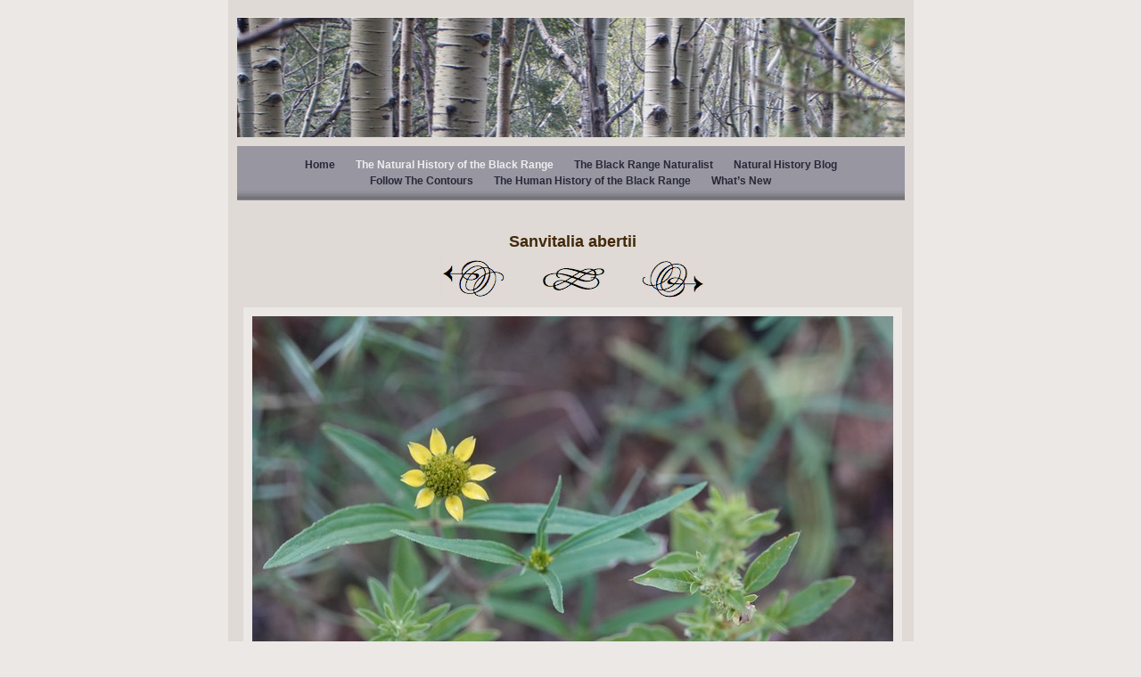

--- FILE ---
content_type: text/html
request_url: http://blackrange.org/the-natural-history-of-the/flora/sanvitalia-abertii.html
body_size: 2179
content:
<!DOCTYPE html>
<html xmlns="http://www.w3.org/1999/xhtml" xml:lang="en" lang="en">
	<head>
		<meta charset="utf-8" />
		<meta http-equiv="X-UA-Compatible" content="IE=edge" />
				<title>Sanvitalia abertii | The Black Range</title>
		<meta name="robots" content="all" />
		<meta name="generator" content="Sandvox 2.10.12" />
		<meta name="viewport" content="width=749" />
		<link rel="canonical" href="http://blackrange.org/the-natural-history-of-the/flora/sanvitalia-abertii.html" />
		
		<link rel="stylesheet" type="text/css" href="../../sandvox_Cathedral/main.css" title="Cathedral" />
		<!--
		Photo credits for this website's design: <http://blackrange.org/sandvox_Cathedral/Credits.rtf>
		Licensing for this website's design:     <http://blackrange.org/sandvox_Cathedral/License.rtf>
		-->
		
	</head>
	<body class="sandvox has-page-title no-sidebar has-custom-banner has-photo-navigation no-IR" id="blackrange_org" >
				<div id="page-container">
			<div id="page">
				<div id="page-top" class="no-logo no-title no-tagline">
					<div id="title">
						<h1 class="title hidden"><a href="../../">The Black Range</a></h1>
					</div><!-- title -->
					<div id="sitemenu-container">
						<div id="sitemenu">
							<h2 class="hidden">Site Navigation<a href="#page-content" rel="nofollow">[Skip]</a></h2>
							<div id="sitemenu-content">
								<ul>
									<li class="i1 o"><a href="../../" title="The Black Range"><span class="in">Home</span></a></li>
									<li class="i2 e currentParent"><a href="../" title="The Natural History of the Black Range"><span class="in">The Natural History of the Black Range</span></a></li>
									<li class="i3 o"><a href="../../the-black-range-naturalist/" title="The Black Range Naturalist"><span class="in">The Black Range Naturalist</span></a></li>
									<li class="i4 e"><a href="../../what-do-you-think/" title="Natural History Blog"><span class="in">Natural History Blog</span></a></li>
									<li class="i5 o"><a href="../../follow-the-contours.html" title="Follow The Contours"><span class="in">Follow The Contours</span></a></li>
									<li class="i6 e"><a href="../../the-human-history-of-the/" title="The Human History of the Black Range"><span class="in">The Human History of the Black Range</span></a></li>
									<li class="i7 o last-item last"><a href="../../whats-new.html" title="What’s New"><span class="in">What’s New</span></a></li>
								</ul>
							</div> <!-- /sitemenu-content -->
						</div> <!-- /sitemenu -->
					</div> <!-- sitemenu-container -->
				</div> <!-- page-top -->
				<div class="clear below-page-top"></div>
				<div id="page-content" class="has-photo-navigation">
					<div id="main">
						<div id="main-top"></div>
						<div id="main-content">
							<h2 class="title"><span class="in">Sanvitalia abertii</span></h2>
							<div class="collection-navigation photo-navigation">
								<div id="previous-photo" class="previous-page"><a class="imageLink" href="sambucus-caerulea-var-neome.html#previous-photo">Previous</a></div>
								<div id="next-photo" class="next-page"><a class="imageLink" href="scrophularia-macrantha---1.html#previous-photo">Next</a></div>
								<div id="photo-list" class="collection-index"><a class="imageLink" href="./">List</a></div>
							</div>
							<div class="article">
								<div class="article-content">
									<div class="RichTextElement">
										<div>
											<div class="first graphic-container wide center ImageElement">
												<div class="graphic">
													<div class="figure-content">
														<!-- sandvox.ImageElement --><span data-img-src="../../_Media/sanvitalia-abertii-aberts_med-2.jpeg" data-img-src-hr="../../_Media/sanvitalia-abertii-aberts_med_hr.jpeg" data-alt="Sanvitalia abertii, Abert's Creeping Zinnia 1" data-width="719" data-height="404" style="width:719px; height:404px;">
															<noscript><img src="../../_Media/sanvitalia-abertii-aberts_med-2.jpeg" alt="Sanvitalia abertii, Abert's Creeping Zinnia 1" width="719" height="404" /></noscript>
														</span>
														<!-- /sandvox.ImageElement -->
													</div>
												</div>
												<div style="" class="graphic">
													<div class="figure-content caption"><p><strong><span style="font-size: 12px; font-family: Georgia;"><em>Sanvitalia abertii</em>, Abert's Creeping Zinnia<br />East of Hillsboro, New Mexico<br />August 26, 2021</span></strong></p></div>
												</div>
											</div>
											<div class="not-first-item graphic-container wide center ImageElement">
												<div class="graphic">
													<div class="figure-content">
														<!-- sandvox.ImageElement --><span data-img-src="../../_Media/sanvitalia-abertii-aberts_med.jpeg" data-img-src-hr="../../_Media/sanvitalia-abertii-aberts_med_hr-2.jpeg" data-alt="Sanvitalia abertii, Abert's Creeping Zinnia2" data-width="719" data-height="451" style="width:719px; height:451px;">
															<noscript><img src="../../_Media/sanvitalia-abertii-aberts_med.jpeg" alt="Sanvitalia abertii, Abert's Creeping Zinnia2" width="719" height="451" /></noscript>
														</span>
														<!-- /sandvox.ImageElement -->
													</div>
												</div>
											</div><p><br /></p>
											
										</div>
									</div>
								</div> <!-- /article-content -->
								<div class="article-info">
									<div class="timestamp in"><span class="in">Sep 14, 2021, 5:35 AM</span></div>
								</div> <!-- /article-info -->
							</div> <!-- /article -->
						</div> <!-- main-content -->
						<div id="main-bottom"></div>
					</div> <!-- main -->
				</div> <!-- content -->
				<div class="clear below-content"></div>
				<div id="page-bottom">
					<div id="page-bottom-contents">
						<div>© Robert Barnes 2018-2026</div>
						<div class="hidden"> <a rel="nofollow" href="#title">[Back To Top]</a></div>
					</div>
				</div> <!-- page-bottom -->
			</div> <!-- container -->
			<div id="extraDiv1"><span></span></div><div id="extraDiv2"><span></span></div><div id="extraDiv3"><span></span></div><div id="extraDiv4"><span></span></div><div id="extraDiv5"><span></span></div><div id="extraDiv6"><span></span></div>
		</div> <!-- specific body type -->
		<script src="//ajax.aspnetcdn.com/ajax/jQuery/jquery-1.9.1.min.js"></script>
		<script>
		if (typeof jQuery === 'undefined') document.write('<scr'+'ipt src="../../_Resources/jquery-1.9.1.min.js"></scr'+'ipt>');
		</script>
		
		<script>
		$(document).ready(function(){var e=window.devicePixelRatio&&window.devicePixelRatio>1?window.devicePixelRatio:1,t=window.innerWidth>window.innerHeight?screen.height:screen.width;$("span[data-img-src-hr]").each(function(){var n=$(this).data("width"),r=$(this).data("height"),i=$(this).data("alt"),s='<img src="',o=e>1&&n<2*t,u=0,a=$(this)[0].attributes;if(o){s+=$(this).data("img-src-hr")}else{s+=$(this).data("img-src")}s+='"';if(i)s+=' alt="'+i+'"';if(n)s+=' width="'+n+'"';if(r)s+=' height="'+r+'"';for(l=a.length;u<l;u++){var f=a[u].name;if(!f.match(/(data-width|data-height|data-alt|data-img-src)/g)){s+=" "+f+'="'+a[u].value+'"'}}s+=" />";$(this).replaceWith($(s))})})
		</script>
		
	</body>
</html>